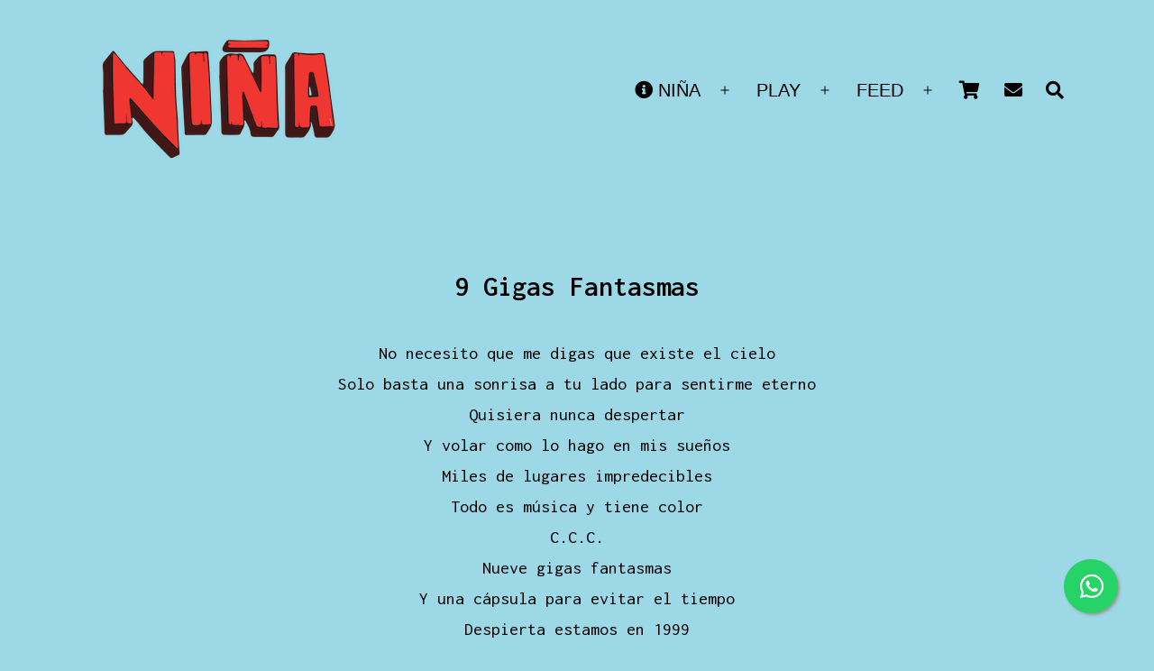

--- FILE ---
content_type: text/html; charset=UTF-8
request_url: https://todomimundoacolor.com/letras/9_gigas_fantasmas/
body_size: 20942
content:
<!doctype html>
<html lang="es" >
<head>
<meta charset="UTF-8" />
<meta name="viewport" content="width=device-width, initial-scale=1" />
<link rel="preconnect" href="https://fonts.googleapis.com">
<link rel="preconnect" href="https://fonts.gstatic.com" crossorigin>
<link href="https://fonts.googleapis.com/css2?family=Inconsolata:wght@200;300;400;500;600;700;800;900&display=swap" rel="stylesheet"> 
<link rel="apple-touch-icon" sizes="180x180" href="/apple-touch-icon.png">
<link rel="icon" type="image/png" sizes="32x32" href="/favicon-32x32.png">
<link rel="icon" type="image/png" sizes="16x16" href="/favicon-16x16.png">
<link rel="manifest" href="/site.webmanifest">
<link rel="mask-icon" href="/safari-pinned-tab.svg" color="#5bbad5">
<meta name="msapplication-TileColor" content="#da532c">
<meta name="theme-color" content="#ffffff">
<!-- Global site tag (gtag.js) - Google Analytics -->
<script async src="https://www.googletagmanager.com/gtag/js?id=UA-11551625-5"></script>
<script>
window.dataLayer = window.dataLayer || [];
function gtag(){dataLayer.push(arguments);}
gtag('js', new Date());
gtag('config', 'UA-11551625-5');
</script>
<meta name='robots' content='index, follow, max-image-preview:large, max-snippet:-1, max-video-preview:-1' />
<!-- This site is optimized with the Yoast SEO plugin v26.5 - https://yoast.com/wordpress/plugins/seo/ -->
<title>9 Gigas Fantasmas - NIÑA</title>
<link rel="canonical" href="https://todomimundoacolor.com/letras/9_gigas_fantasmas/" />
<meta property="og:locale" content="es_ES" />
<meta property="og:type" content="article" />
<meta property="og:title" content="9 Gigas Fantasmas - NIÑA" />
<meta property="og:description" content="No necesito que me digas que existe el cielo Solo basta una sonrisa a tu lado para sentirme eterno Quisiera nunca despertar Y volar como lo hago en mis sueños Miles de lugares impredecibles Todo es música y tiene color C.C.C. Nueve gigas fantasmas Y una cápsula para evitar el tiempo Despierta estamos en 1999&hellip; Seguir leyendo 9 Gigas Fantasmas" />
<meta property="og:url" content="https://todomimundoacolor.com/letras/9_gigas_fantasmas/" />
<meta property="og:site_name" content="NIÑA" />
<meta property="article:publisher" content="https://www.facebook.com/punkrobot" />
<meta property="article:modified_time" content="2022-08-13T15:09:01+00:00" />
<meta name="twitter:card" content="summary_large_image" />
<meta name="twitter:site" content="@punkrobot" />
<script type="application/ld+json" class="yoast-schema-graph">{"@context":"https://schema.org","@graph":[{"@type":"WebPage","@id":"https://todomimundoacolor.com/letras/9_gigas_fantasmas/","url":"https://todomimundoacolor.com/letras/9_gigas_fantasmas/","name":"9 Gigas Fantasmas - NIÑA","isPartOf":{"@id":"https://todomimundoacolor.com/#website"},"datePublished":"2022-08-13T03:27:06+00:00","dateModified":"2022-08-13T15:09:01+00:00","breadcrumb":{"@id":"https://todomimundoacolor.com/letras/9_gigas_fantasmas/#breadcrumb"},"inLanguage":"es","potentialAction":[{"@type":"ReadAction","target":["https://todomimundoacolor.com/letras/9_gigas_fantasmas/"]}]},{"@type":"BreadcrumbList","@id":"https://todomimundoacolor.com/letras/9_gigas_fantasmas/#breadcrumb","itemListElement":[{"@type":"ListItem","position":1,"name":"Inicio","item":"https://todomimundoacolor.com/"},{"@type":"ListItem","position":2,"name":"9 Gigas Fantasmas"}]},{"@type":"WebSite","@id":"https://todomimundoacolor.com/#website","url":"https://todomimundoacolor.com/","name":"NIÑA","description":"Banda Mexicana de Indie Rock","publisher":{"@id":"https://todomimundoacolor.com/#organization"},"potentialAction":[{"@type":"SearchAction","target":{"@type":"EntryPoint","urlTemplate":"https://todomimundoacolor.com/?s={search_term_string}"},"query-input":{"@type":"PropertyValueSpecification","valueRequired":true,"valueName":"search_term_string"}}],"inLanguage":"es"},{"@type":"Organization","@id":"https://todomimundoacolor.com/#organization","name":"NIÑA","url":"https://todomimundoacolor.com/","logo":{"@type":"ImageObject","inLanguage":"es","@id":"https://todomimundoacolor.com/#/schema/logo/image/","url":"https://todomimundoacolor.com/wp-content/uploads/2018/11/NINA_punkrobotWEB.jpg","contentUrl":"https://todomimundoacolor.com/wp-content/uploads/2018/11/NINA_punkrobotWEB.jpg","width":1024,"height":1024,"caption":"NIÑA"},"image":{"@id":"https://todomimundoacolor.com/#/schema/logo/image/"},"sameAs":["https://www.facebook.com/punkrobot","https://x.com/punkrobot","https://instagram.com/punkrobot","https://www.youtube.com/punkrobot?sub_confirmation=1"]}]}</script>
<!-- / Yoast SEO plugin. -->
<link rel='dns-prefetch' href='//stats.wp.com' />
<link rel='dns-prefetch' href='//use.fontawesome.com' />
<link rel="alternate" title="oEmbed (JSON)" type="application/json+oembed" href="https://todomimundoacolor.com/wp-json/oembed/1.0/embed?url=https%3A%2F%2Ftodomimundoacolor.com%2Fletras%2F9_gigas_fantasmas%2F" />
<link rel="alternate" title="oEmbed (XML)" type="text/xml+oembed" href="https://todomimundoacolor.com/wp-json/oembed/1.0/embed?url=https%3A%2F%2Ftodomimundoacolor.com%2Fletras%2F9_gigas_fantasmas%2F&#038;format=xml" />
<style id='wp-img-auto-sizes-contain-inline-css'>
img:is([sizes=auto i],[sizes^="auto," i]){contain-intrinsic-size:3000px 1500px}
/*# sourceURL=wp-img-auto-sizes-contain-inline-css */
</style>
<!-- <link rel='stylesheet' id='sgr-css' href='https://todomimundoacolor.com/wp-content/plugins/simple-google-recaptcha/sgr.css?ver=1690488858' media='all' /> -->
<link rel="stylesheet" type="text/css" href="//todomimundoacolor.com/wp-content/cache/wpfc-minified/kz9oaxlc/f9fcp.css" media="all"/>
<style id='dzsap-hook-head-styles-inline-css'>
.zoomsounds-nav.skin-wave .menu-item .the-artist {
display:none !important;}
/*# sourceURL=dzsap-hook-head-styles-inline-css */
</style>
<style id='wp-emoji-styles-inline-css'>
img.wp-smiley, img.emoji {
display: inline !important;
border: none !important;
box-shadow: none !important;
height: 1em !important;
width: 1em !important;
margin: 0 0.07em !important;
vertical-align: -0.1em !important;
background: none !important;
padding: 0 !important;
}
/*# sourceURL=wp-emoji-styles-inline-css */
</style>
<!-- <link rel='stylesheet' id='wp-block-library-css' href='https://todomimundoacolor.com/wp-includes/css/dist/block-library/style.min.css?ver=8e67066f73b7b0d5baecc09cb03c763a' media='all' /> -->
<link rel="stylesheet" type="text/css" href="//todomimundoacolor.com/wp-content/cache/wpfc-minified/l912guia/f9fcp.css" media="all"/>
<style id='global-styles-inline-css'>
:root{--wp--preset--aspect-ratio--square: 1;--wp--preset--aspect-ratio--4-3: 4/3;--wp--preset--aspect-ratio--3-4: 3/4;--wp--preset--aspect-ratio--3-2: 3/2;--wp--preset--aspect-ratio--2-3: 2/3;--wp--preset--aspect-ratio--16-9: 16/9;--wp--preset--aspect-ratio--9-16: 9/16;--wp--preset--color--black: #000000;--wp--preset--color--cyan-bluish-gray: #abb8c3;--wp--preset--color--white: #FFFFFF;--wp--preset--color--pale-pink: #f78da7;--wp--preset--color--vivid-red: #cf2e2e;--wp--preset--color--luminous-vivid-orange: #ff6900;--wp--preset--color--luminous-vivid-amber: #fcb900;--wp--preset--color--light-green-cyan: #7bdcb5;--wp--preset--color--vivid-green-cyan: #00d084;--wp--preset--color--pale-cyan-blue: #8ed1fc;--wp--preset--color--vivid-cyan-blue: #0693e3;--wp--preset--color--vivid-purple: #9b51e0;--wp--preset--color--dark-gray: #28303D;--wp--preset--color--gray: #39414D;--wp--preset--color--green: #D1E4DD;--wp--preset--color--blue: #D1DFE4;--wp--preset--color--purple: #D1D1E4;--wp--preset--color--red: #E4D1D1;--wp--preset--color--orange: #E4DAD1;--wp--preset--color--yellow: #EEEADD;--wp--preset--gradient--vivid-cyan-blue-to-vivid-purple: linear-gradient(135deg,rgb(6,147,227) 0%,rgb(155,81,224) 100%);--wp--preset--gradient--light-green-cyan-to-vivid-green-cyan: linear-gradient(135deg,rgb(122,220,180) 0%,rgb(0,208,130) 100%);--wp--preset--gradient--luminous-vivid-amber-to-luminous-vivid-orange: linear-gradient(135deg,rgb(252,185,0) 0%,rgb(255,105,0) 100%);--wp--preset--gradient--luminous-vivid-orange-to-vivid-red: linear-gradient(135deg,rgb(255,105,0) 0%,rgb(207,46,46) 100%);--wp--preset--gradient--very-light-gray-to-cyan-bluish-gray: linear-gradient(135deg,rgb(238,238,238) 0%,rgb(169,184,195) 100%);--wp--preset--gradient--cool-to-warm-spectrum: linear-gradient(135deg,rgb(74,234,220) 0%,rgb(151,120,209) 20%,rgb(207,42,186) 40%,rgb(238,44,130) 60%,rgb(251,105,98) 80%,rgb(254,248,76) 100%);--wp--preset--gradient--blush-light-purple: linear-gradient(135deg,rgb(255,206,236) 0%,rgb(152,150,240) 100%);--wp--preset--gradient--blush-bordeaux: linear-gradient(135deg,rgb(254,205,165) 0%,rgb(254,45,45) 50%,rgb(107,0,62) 100%);--wp--preset--gradient--luminous-dusk: linear-gradient(135deg,rgb(255,203,112) 0%,rgb(199,81,192) 50%,rgb(65,88,208) 100%);--wp--preset--gradient--pale-ocean: linear-gradient(135deg,rgb(255,245,203) 0%,rgb(182,227,212) 50%,rgb(51,167,181) 100%);--wp--preset--gradient--electric-grass: linear-gradient(135deg,rgb(202,248,128) 0%,rgb(113,206,126) 100%);--wp--preset--gradient--midnight: linear-gradient(135deg,rgb(2,3,129) 0%,rgb(40,116,252) 100%);--wp--preset--gradient--purple-to-yellow: linear-gradient(160deg, #D1D1E4 0%, #EEEADD 100%);--wp--preset--gradient--yellow-to-purple: linear-gradient(160deg, #EEEADD 0%, #D1D1E4 100%);--wp--preset--gradient--green-to-yellow: linear-gradient(160deg, #D1E4DD 0%, #EEEADD 100%);--wp--preset--gradient--yellow-to-green: linear-gradient(160deg, #EEEADD 0%, #D1E4DD 100%);--wp--preset--gradient--red-to-yellow: linear-gradient(160deg, #E4D1D1 0%, #EEEADD 100%);--wp--preset--gradient--yellow-to-red: linear-gradient(160deg, #EEEADD 0%, #E4D1D1 100%);--wp--preset--gradient--purple-to-red: linear-gradient(160deg, #D1D1E4 0%, #E4D1D1 100%);--wp--preset--gradient--red-to-purple: linear-gradient(160deg, #E4D1D1 0%, #D1D1E4 100%);--wp--preset--font-size--small: 18px;--wp--preset--font-size--medium: 20px;--wp--preset--font-size--large: 24px;--wp--preset--font-size--x-large: 42px;--wp--preset--font-size--extra-small: 16px;--wp--preset--font-size--normal: 20px;--wp--preset--font-size--extra-large: 40px;--wp--preset--font-size--huge: 96px;--wp--preset--font-size--gigantic: 144px;--wp--preset--spacing--20: 0.44rem;--wp--preset--spacing--30: 0.67rem;--wp--preset--spacing--40: 1rem;--wp--preset--spacing--50: 1.5rem;--wp--preset--spacing--60: 2.25rem;--wp--preset--spacing--70: 3.38rem;--wp--preset--spacing--80: 5.06rem;--wp--preset--shadow--natural: 6px 6px 9px rgba(0, 0, 0, 0.2);--wp--preset--shadow--deep: 12px 12px 50px rgba(0, 0, 0, 0.4);--wp--preset--shadow--sharp: 6px 6px 0px rgba(0, 0, 0, 0.2);--wp--preset--shadow--outlined: 6px 6px 0px -3px rgb(255, 255, 255), 6px 6px rgb(0, 0, 0);--wp--preset--shadow--crisp: 6px 6px 0px rgb(0, 0, 0);}:where(.is-layout-flex){gap: 0.5em;}:where(.is-layout-grid){gap: 0.5em;}body .is-layout-flex{display: flex;}.is-layout-flex{flex-wrap: wrap;align-items: center;}.is-layout-flex > :is(*, div){margin: 0;}body .is-layout-grid{display: grid;}.is-layout-grid > :is(*, div){margin: 0;}:where(.wp-block-columns.is-layout-flex){gap: 2em;}:where(.wp-block-columns.is-layout-grid){gap: 2em;}:where(.wp-block-post-template.is-layout-flex){gap: 1.25em;}:where(.wp-block-post-template.is-layout-grid){gap: 1.25em;}.has-black-color{color: var(--wp--preset--color--black) !important;}.has-cyan-bluish-gray-color{color: var(--wp--preset--color--cyan-bluish-gray) !important;}.has-white-color{color: var(--wp--preset--color--white) !important;}.has-pale-pink-color{color: var(--wp--preset--color--pale-pink) !important;}.has-vivid-red-color{color: var(--wp--preset--color--vivid-red) !important;}.has-luminous-vivid-orange-color{color: var(--wp--preset--color--luminous-vivid-orange) !important;}.has-luminous-vivid-amber-color{color: var(--wp--preset--color--luminous-vivid-amber) !important;}.has-light-green-cyan-color{color: var(--wp--preset--color--light-green-cyan) !important;}.has-vivid-green-cyan-color{color: var(--wp--preset--color--vivid-green-cyan) !important;}.has-pale-cyan-blue-color{color: var(--wp--preset--color--pale-cyan-blue) !important;}.has-vivid-cyan-blue-color{color: var(--wp--preset--color--vivid-cyan-blue) !important;}.has-vivid-purple-color{color: var(--wp--preset--color--vivid-purple) !important;}.has-black-background-color{background-color: var(--wp--preset--color--black) !important;}.has-cyan-bluish-gray-background-color{background-color: var(--wp--preset--color--cyan-bluish-gray) !important;}.has-white-background-color{background-color: var(--wp--preset--color--white) !important;}.has-pale-pink-background-color{background-color: var(--wp--preset--color--pale-pink) !important;}.has-vivid-red-background-color{background-color: var(--wp--preset--color--vivid-red) !important;}.has-luminous-vivid-orange-background-color{background-color: var(--wp--preset--color--luminous-vivid-orange) !important;}.has-luminous-vivid-amber-background-color{background-color: var(--wp--preset--color--luminous-vivid-amber) !important;}.has-light-green-cyan-background-color{background-color: var(--wp--preset--color--light-green-cyan) !important;}.has-vivid-green-cyan-background-color{background-color: var(--wp--preset--color--vivid-green-cyan) !important;}.has-pale-cyan-blue-background-color{background-color: var(--wp--preset--color--pale-cyan-blue) !important;}.has-vivid-cyan-blue-background-color{background-color: var(--wp--preset--color--vivid-cyan-blue) !important;}.has-vivid-purple-background-color{background-color: var(--wp--preset--color--vivid-purple) !important;}.has-black-border-color{border-color: var(--wp--preset--color--black) !important;}.has-cyan-bluish-gray-border-color{border-color: var(--wp--preset--color--cyan-bluish-gray) !important;}.has-white-border-color{border-color: var(--wp--preset--color--white) !important;}.has-pale-pink-border-color{border-color: var(--wp--preset--color--pale-pink) !important;}.has-vivid-red-border-color{border-color: var(--wp--preset--color--vivid-red) !important;}.has-luminous-vivid-orange-border-color{border-color: var(--wp--preset--color--luminous-vivid-orange) !important;}.has-luminous-vivid-amber-border-color{border-color: var(--wp--preset--color--luminous-vivid-amber) !important;}.has-light-green-cyan-border-color{border-color: var(--wp--preset--color--light-green-cyan) !important;}.has-vivid-green-cyan-border-color{border-color: var(--wp--preset--color--vivid-green-cyan) !important;}.has-pale-cyan-blue-border-color{border-color: var(--wp--preset--color--pale-cyan-blue) !important;}.has-vivid-cyan-blue-border-color{border-color: var(--wp--preset--color--vivid-cyan-blue) !important;}.has-vivid-purple-border-color{border-color: var(--wp--preset--color--vivid-purple) !important;}.has-vivid-cyan-blue-to-vivid-purple-gradient-background{background: var(--wp--preset--gradient--vivid-cyan-blue-to-vivid-purple) !important;}.has-light-green-cyan-to-vivid-green-cyan-gradient-background{background: var(--wp--preset--gradient--light-green-cyan-to-vivid-green-cyan) !important;}.has-luminous-vivid-amber-to-luminous-vivid-orange-gradient-background{background: var(--wp--preset--gradient--luminous-vivid-amber-to-luminous-vivid-orange) !important;}.has-luminous-vivid-orange-to-vivid-red-gradient-background{background: var(--wp--preset--gradient--luminous-vivid-orange-to-vivid-red) !important;}.has-very-light-gray-to-cyan-bluish-gray-gradient-background{background: var(--wp--preset--gradient--very-light-gray-to-cyan-bluish-gray) !important;}.has-cool-to-warm-spectrum-gradient-background{background: var(--wp--preset--gradient--cool-to-warm-spectrum) !important;}.has-blush-light-purple-gradient-background{background: var(--wp--preset--gradient--blush-light-purple) !important;}.has-blush-bordeaux-gradient-background{background: var(--wp--preset--gradient--blush-bordeaux) !important;}.has-luminous-dusk-gradient-background{background: var(--wp--preset--gradient--luminous-dusk) !important;}.has-pale-ocean-gradient-background{background: var(--wp--preset--gradient--pale-ocean) !important;}.has-electric-grass-gradient-background{background: var(--wp--preset--gradient--electric-grass) !important;}.has-midnight-gradient-background{background: var(--wp--preset--gradient--midnight) !important;}.has-small-font-size{font-size: var(--wp--preset--font-size--small) !important;}.has-medium-font-size{font-size: var(--wp--preset--font-size--medium) !important;}.has-large-font-size{font-size: var(--wp--preset--font-size--large) !important;}.has-x-large-font-size{font-size: var(--wp--preset--font-size--x-large) !important;}
/*# sourceURL=global-styles-inline-css */
</style>
<style id='classic-theme-styles-inline-css'>
/*! This file is auto-generated */
.wp-block-button__link{color:#fff;background-color:#32373c;border-radius:9999px;box-shadow:none;text-decoration:none;padding:calc(.667em + 2px) calc(1.333em + 2px);font-size:1.125em}.wp-block-file__button{background:#32373c;color:#fff;text-decoration:none}
/*# sourceURL=/wp-includes/css/classic-themes.min.css */
</style>
<link rel='stylesheet' id='twenty-twenty-one-custom-color-overrides-css' href='https://todomimundoacolor.com/wp-content/themes/twentytwentyone/assets/css/custom-color-overrides.css?ver=1.0.0' media='all' />
<style id='twenty-twenty-one-custom-color-overrides-inline-css'>
:root .editor-styles-wrapper{--global--color-background: #9cd8e5;--global--color-primary: #000;--global--color-secondary: #000;--button--color-background: #000;--button--color-text-hover: #000;}
/*# sourceURL=twenty-twenty-one-custom-color-overrides-inline-css */
</style>
<link rel='stylesheet' id='load-fa-css' href='https://use.fontawesome.com/releases/v5.15.0/css/all.css?ver=8e67066f73b7b0d5baecc09cb03c763a' media='all' />
<!-- <link rel='stylesheet' id='twenty-twenty-one-style-css' href='https://todomimundoacolor.com/wp-content/themes/twentytwentyone/style.css?ver=1.0.0' media='all' /> -->
<link rel="stylesheet" type="text/css" href="//todomimundoacolor.com/wp-content/cache/wpfc-minified/2cspbhl/f9fcp.css" media="all"/>
<style id='twenty-twenty-one-style-inline-css'>
:root{--global--color-background: #9cd8e5;--global--color-primary: #000;--global--color-secondary: #000;--button--color-background: #000;--button--color-text-hover: #000;}
/*# sourceURL=twenty-twenty-one-style-inline-css */
</style>
<!-- <link rel='stylesheet' id='twenty-twenty-one-print-style-css' href='https://todomimundoacolor.com/wp-content/themes/twentytwentyone/assets/css/print.css?ver=1.0.0' media='print' /> -->
<link rel="stylesheet" type="text/css" href="//todomimundoacolor.com/wp-content/cache/wpfc-minified/2cy0jgki/f9fcp.css" media="print"/>
<!-- <link rel='stylesheet' id='twentytwentyone-jetpack-css' href='https://todomimundoacolor.com/wp-content/plugins/jetpack/modules/theme-tools/compat/twentytwentyone.css?ver=15.3' media='all' /> -->
<!-- <link rel='stylesheet' id='dashicons-css' href='https://todomimundoacolor.com/wp-includes/css/dashicons.min.css?ver=8e67066f73b7b0d5baecc09cb03c763a' media='all' /> -->
<!-- <link rel='stylesheet' id='a-z-listing-css' href='https://todomimundoacolor.com/wp-content/plugins/a-z-listing/css/a-z-listing-default.css?ver=4.3.1' media='all' /> -->
<!-- <link rel='stylesheet' id='child-style-css' href='https://todomimundoacolor.com/wp-content/themes/twentytwentyone-child/style.css?ver=8e67066f73b7b0d5baecc09cb03c763a' media='all' /> -->
<!-- <link rel='stylesheet' id='glg-photobox-style-css' href='https://todomimundoacolor.com/wp-content/plugins/gallery-lightbox-slider/css/photobox/photobox.min.css?ver=1.0.0.41' media='' /> -->
<!-- <link rel='stylesheet' id='sharedaddy-css' href='https://todomimundoacolor.com/wp-content/plugins/jetpack/modules/sharedaddy/sharing.css?ver=15.3' media='all' /> -->
<!-- <link rel='stylesheet' id='social-logos-css' href='https://todomimundoacolor.com/wp-content/plugins/jetpack/_inc/social-logos/social-logos.min.css?ver=15.3' media='all' /> -->
<link rel="stylesheet" type="text/css" href="//todomimundoacolor.com/wp-content/cache/wpfc-minified/10j10l3r/f9l8w.css" media="all"/>
<script src="https://todomimundoacolor.com/wp-includes/js/jquery/jquery.min.js?ver=3.7.1" id="jquery-core-js"></script>
<script src="https://todomimundoacolor.com/wp-includes/js/jquery/jquery-migrate.min.js?ver=3.4.1" id="jquery-migrate-js"></script>
<script id="sgr-js-extra">
var sgr = {"sgr_site_key":"6LdL_10nAAAAAH4SH3178cmUrUm58C0o1FiVt0W-"};
//# sourceURL=sgr-js-extra
</script>
<script src="https://todomimundoacolor.com/wp-content/plugins/simple-google-recaptcha/sgr.js?ver=1690488858" id="sgr-js"></script>
<script src="https://todomimundoacolor.com/wp-content/plugins/dzs-zoomsounds/libs/dzsap/replace-gutenberg-player/replace-gutenberg-player.js?ver=8e67066f73b7b0d5baecc09cb03c763a6" id="replace-gutenberg-player-js"></script>
<script id="twenty-twenty-one-ie11-polyfills-js-after">
( Element.prototype.matches && Element.prototype.closest && window.NodeList && NodeList.prototype.forEach ) || document.write( '<script src="https://todomimundoacolor.com/wp-content/themes/twentytwentyone/assets/js/polyfills.js?ver=1.0.0"></scr' + 'ipt>' );
//# sourceURL=twenty-twenty-one-ie11-polyfills-js-after
</script>
<script src="https://todomimundoacolor.com/wp-content/themes/twentytwentyone/assets/js/primary-navigation.js?ver=1.0.0" id="twenty-twenty-one-primary-navigation-script-js" defer data-wp-strategy="defer"></script>
<script src="https://todomimundoacolor.com/wp-content/plugins/gallery-lightbox-slider/js/jquery/photobox/jquery.photobox.min.js?ver=1.0.0.41" id="glg-photobox-js"></script>
<link rel="https://api.w.org/" href="https://todomimundoacolor.com/wp-json/" /><link rel="alternate" title="JSON" type="application/json" href="https://todomimundoacolor.com/wp-json/wp/v2/letras/4130" /><script id="dzsap-main-settings" class="dzsap-main-settings" type="application/json">{"dzsap_site_url":"https:\/\/todomimundoacolor.com\/","pluginurl":"https:\/\/todomimundoacolor.com\/wp-content\/plugins\/dzs-zoomsounds\/audioplayer\/","dzsap_curr_user":0,"version":"6.96","view_replace_audio_shortcode":"default-settings-for-zoomsounds","ajax_url":"https:\/\/todomimundoacolor.com\/wp-admin\/admin-ajax.php","action_received_time_total":"send_total_time"}</script>            <script type="text/javascript"><!--
function powerpress_pinw(pinw_url){window.open(pinw_url, 'PowerPressPlayer','toolbar=0,status=0,resizable=1,width=460,height=320');	return false;}
//-->
// tabnab protection
window.addEventListener('load', function () {
// make all links have rel="noopener noreferrer"
document.querySelectorAll('a[target="_blank"]').forEach(link => {
link.setAttribute('rel', 'noopener noreferrer');
});
});
</script>
<style>img#wpstats{display:none}</style>
<style id="custom-background-css">
body.custom-background { background-color: #9cd8e5; }
</style>
<style id="wp-custom-css">
body {
font-family: 'Inconsolata', monospace;
}
a {
text-decoration:none !important;
color:#e80000;
}
img.custom-logo {
outline: 0 !important;
}
.post-taxonomies a {
color:#e80000;
}
a:hover {
color:#9CD8E5 !important;
text-shadow: 1px 1px 1px #321516;
}
.is-light-theme .site a:focus:not(.wp-block-button__link):not(.wp-block-file__button) {
background-color: transparent !important;
}
p {
font-family: 'Inconsolata', monospace;
}
.site-main {
margin-top: 0;
padding-top: 0;
}
.site-header {
margin-top: 0;
padding-top: 0;
padding-bottom:0;
}
.page-content {
padding-bottom: 60px;
}
.leermas  {
padding:5px !important;
font-size:1.2rem !important;
background-color:#fff !important;
color:#e80000 !important;
border: 1px dashed #e80000 !important;
text-transform:uppercase;
}
.leermas:hover {
color:#ffffff !important;
background-color:#000 !important;
}
.attachment-post-thumbnail.size-post-thumbnail.wp-post-image {
max-width: 100% !important;
}
.videoWrapper {
position: relative;
padding-bottom: 56.25%;
/* 16:9 */
padding-top: 25px;
height: 0;
}
.videoWrapper iframe {
position: absolute;
top: 0;
left: 0;
width: 100%;
height: 100%;
}
.page-header {
text-align:center;
}
#content {
margin-bottom: -20px;
}
/* Footer */
.site-footer {
background-image: url('https://todomimundoacolor.com/wp-content/uploads/2022/07/nina_punkrobot_gear2000blue2.jpg');
background-size: 100% auto;
background-repeat: no-repeat;
background-position: center bottom; 
padding: 60px 11% 60px 11%;
}
.footertextos {
font-size:14px !important;
}
/* Slider */
.header-text {
top: 78% !important;
}
/* Borders */
.entry-footer {
border:0 !important;
}
.site-info {
border:0 !important;
}
.pagination, .comments-pagination { 
border:0 !important;
}
.page-header {
border:0 !important;
}
/* Typography */
h1 {
font-size:24px;
font-family: 'Inconsolata', monospace;
}
h2 {
font-size:20px;
font-family: 'Inconsolata', monospace;
}
h3 {
font-size:18px;
font-family: 'Inconsolata', monospace;
}
h4 {
font-size:16px;
font-family: 'Inconsolata', monospace;
}
h5 {
font-size:14px;
font-family: 'Inconsolata', monospace;
}
h6 {
font-size:11px;
font-family: 'Inconsolata', monospace;
}
.entry-title {
font-size:20px !important;
font-family: 'Inconsolata', monospace;
font-weight:600;
color:#321516;
text-shadow: 1px 1px 2px rgba(255,255,255,0.2); 
}
.entry-title a:hover {
color:#e80000;
text-shadow: 1px 1px 2px #321516;
}
.video .entry-content .wp-audio-shortcode,
.entry-content > *:not(.alignwide):not(.alignfull):not(.alignleft):not(.alignright):not(.wp-block-separator):not(.woocommerce),
*[class*=inner-container] > *:not(.entry-content):not(.alignwide):not(.alignfull):not(.alignleft):not(.alignright):not(.wp-block-separator):not(.woocommerce),
.default-max-widt {
max-width:80%;
}
/* Shine */
figure {
margin: 0;
padding: 0;
background: none;
overflow: hidden;
}
figure:hover+span {
bottom: -36px;
opacity: 1;
}
.hover14 figure {
position: relative;
}
.hover14 figure::before {
position: absolute;
top: 0;
left: -75%;
z-index: 2;
display: block;
content: '';
width: 50%;
height: 100%;
background: -webkit-linear-gradient(left, rgba(255,255,255,0) 0%, rgba(255,255,255,.3) 100%);
background: linear-gradient(to right, rgba(255,255,255,0) 0%, rgba(255,255,255,.3) 100%);
-webkit-transform: skewX(-25deg);
transform: skewX(-25deg);
}
.hover14 figure:hover::before {
-webkit-animation: shine .75s;
animation: shine .75s;
}
@-webkit-keyframes shine {
100% {
left: 125%;
}
}
@keyframes shine {
100% {
left: 125%;
}
}
.innertexto {
font-size:0.8rem;
}
/* Videos feat image remove */
body.single .category-videos .post-thumbnail {
display: none;
}
.custom-logo {
max-width:280px !important;
max-height:164px !important;
}
.pagination {
padding:30px 0 40px 0 !important; background-color:#000 !important;
max-width:100%;
}
.navigation.pagination {
margin: 0 !important;
border: 0 !important;
border-radius: 0;
padding-bottom: 0 !important;
}
.post-navigation {
padding:30px 0 40px 0 !important; background-color:#000 !important;
max-width:100%;
margin: 0px !important;
}
.pagination a {
color:#fff !important;
}
.post-navigation a {
color:#fff !important;
}
.post-navigation a:hover {
color:#EF3630 !important;
}
.meta-nav {
color:#9CD8E5 !important;
}
.site-footer {
margin-top: 0px !important;
max-width:100%;
}
.site-info {
padding-left:60px;
}
.site-main {
padding-bottom:0;
}
.footer-navigation {
margin-top:-40px;
font-size:17px;
}
.footer-navigation-wrapper li a {
padding:7px;
}
.footer-navigation-wrapper {
margin-top:32px;
}
.home .footer-navigation-wrapper {
justify-content: center !important;
}	
.footer-navigation-wrapper {
justify-content: center !important;
}	
.site-footer  .site-logo {
max-width:100%;
}
.site-footer .custom-logo {
text-align:left; padding:0; margin:0;
width:100% !important;
max-height:160px !important;
}
.wp-block-button, .wp-block-button__link {
width: 100% !important;
}
@media only screen and (max-width: 500px) {
.site-info {
padding-left:0px;
}
.custom-logo {
max-width:280px !important;
max-height:164px !important;
}
.content-area {
margin-top:190px;
}
#mega-menu-primary {
margin-top:120px !important;
}
.site-footer .custom-logo {
max-width:280px !important;
margin-left:auto !important;
}
.svg-icon {
height:21px;
padding: 0 2px 0 2px !important;
}
.footer-navigation {
font-size:17px !important;
}
.carousel-control span {
padding: 7px !important;
}
.carousel-control.left span {
left:25px;
}	
.carousel-control.right span {
right:25px;
}	
.glyphicon {
width: 36px !important;
height: 36px !important;
}
}
@media (min-width:450px) and (max-width:781px) {
.dzsap-extra-html--section-bottom {
font-size: 11px !important;
}	
.the-label {
font-size:8px !important;
}
.the-icon {
font-size:8px !important;
}
#layer1 {
max-width:11px !important;
}
.logofooter {
text-align:center;
}	
.site-footer 	.custom-logo img {
width:43%;
}
.tablethide {
display:none;
}
}
.floating {
position:fixed;
width:60px;
height:60px;
bottom:40px;
right:40px;
background-color:#25d366;
color:#FFF !important;
border-radius:50px;
text-align:center;
font-size:30px;
box-shadow: 2px 2px 3px #999;
z-index:100;
}
.floating:hover {
background-color:#16ad4d;
}
.nav-links {
color:#fff !important;
font-size:14px !important;
padding-top:25px;
padding-left:32px;
padding-right:32px;
}
.nav-links a {
font-size:14px !important;
}
.nav-links a:hover {
color:#e80000 !important;
transition: all 0.16s linear !important;
}
.page-numbers {
color:#fff !important;
font-size:16px !important;
padding-bottom:50px !important;
}
.current {
color:#e80000 !important;
}
.dots {
color:#fff !important;
}
.postthumbz {
width:320px;
height:320px;
margin: 0 auto;
}
.postthumbz img {
border-radius: 11px;
border-color:#9CD8E5 !important;
width:320px !important;
height:320px !important;
}
.post-thumbnail .wp-post-image
{
margin-top:0;
width:100% !important;
height:100% !important;
}
.fc-toolbar {
background-color:#EF3630 !important;
}
.cmcal-calendar-container {
background-color:#EF3630 !important;
}
.fc-list-item .fc-widget-content {
background-color:#401717 !important;
}
.fc-list-table a {
color:#EF3630 !important;
}
.plataformasdigitalescontainer {
width:100%;
}
.plataformacenter {
margin:0,auto;
}
.plataformasdigitales {
list-style: none;
padding-left:0 !important;
margin: 0 !important;
}
.plataformasdigitales > li {
display: inline;
margin: 0px !important;
}
.singular .entry-header {
border-bottom: 0;
padding-bottom: 0;
margin-bottom: 0;
}
/* Botones */
.button {
font-size:1.2rem;
}
.plataformasdigitales > li .button {
margin: 7px 0 7px 0;
padding: 1rem;
font-size:1.2rem;
}
.pinkback {
color:#fff;
background-color:#16bfdd;
transition: all 0.26s linear;
border-radius: 2px;
}
a.pinkback:hover {
background-color:#000;
transition: all 0.46s linear;
}
.plataformasdigitales .button a:hover {
background-color:#000 !important;
}
a.button, .wp-block-button a {
color: #fff !important;
}
a.button:hover, wp-block-button a:hover {
color: #54e5ff !important;
text-decoration: none!important;
}
a.button:visited {
color: #54e5ff !important;
text-decoration: none!important;
}
.archivotitle {
font-size:32px; font-weight:600; text-align:center;
}
#search-lightbox {
position: fixed;
top: 0;
left: 0;
width: 100%;
height: 100vh;
background: rgba(0,0,0,.85);
z-index: 99999;
display: flex;
justify-content: center;
align-items: flex-start;
padding-top: 120px;
opacity: 0;
visibility: hidden;
transition: 0.3s ease;
}
#search-lightbox.active {
opacity: 1;
visibility: visible;
}
#search-lightbox .search-box {
position: relative;
background: #000;
padding: 30px 40px;
width: 70%;
max-width: 500px;
border-radius: 8px;
}
#search-lightbox input[type="search"] {
width: 100%;
padding: 15px;
background: transparent;
border: 1px solid #666;
color: #fff;
font-size: 22px;
}
#search-lightbox input::placeholder {
color: #888;
}
.close-search {
position: absolute;
right: 15px;
top: 15px;
cursor: pointer;
color: white;
font-size: 20px;
}
@media screen and (max-width: 500px) {
.pinkback {
display: block;
width: 100%;
}
.plataformasdigitales > li {
display: block;
}
ul, ol, li {
margin: 0;
}
.to-the-top {
display:none;
}
.postthumbz img {
border-radius: 11px;
border-color:#9CD8E5 !important;
width:300px !important;
height:300px !important;
}
.archivotitle {
font-size:16px; 
}
.entry-content h4 {
font-size:16px !important;
}
.wp-block-buttons {
padding-left:10%; padding-right:10%
}
.header-text, h3, h4 {
line-height:3 !important;
}
}
@media screen and (max-width: 600px) {
.bordercirculo {
border:5px solid #FFF; width: 60px; height: 60px; 
}
}
@media print {
.noPrint {
display:none;
}
a[href]:after { content: none !important; }
img[src]:after { content: none !important; }
}		</style>
<style id='dzsap-init-styles-inline-css'>
.audioplayer,.audioplayer-tobe,.audiogallery{opacity:0;}
/*# sourceURL=dzsap-init-styles-inline-css */
</style>
<style id='dzsap-footer-style-inline-css'>
.audioplayer.apconfig-default-settings-for-zoomsounds .player-but .svg-icon path{fill:#EF3630}        body .controls-volume.controls-volume-vertical .volume-holder{background-color:#EF3630;}    .audioplayer.apconfig-default-settings-for-zoomsounds.skin-wave .player-but .the-icon-bg{background-color:#EF3630;}    .audioplayer.apconfig-default-settings-for-zoomsounds.skin-wave .volume_static:before{background-color:#EF3630;} .audioplayer.apconfig-default-settings-for-zoomsounds.skin-wave .meta-artist .the-name object>a{color:#EF3630;}  .audioplayer.apconfig-default-settings-for-zoomsounds.skin-wave .volumeicon:before{border-right-color:#EF3630}  .audioplayer.apconfig-default-settings-for-zoomsounds.skin-wave .volumeicon{background:#EF3630} .audioplayer.apconfig-default-settings-for-zoomsounds.skin-wave.button-aspect-noir i.svg-icon{color:#EF3630}   .audioplayer.apconfig-default-settings-for-zoomsounds.skin-wave.button-aspect-noir .con-playpause .the-icon-bg{border-color:#EF3630;}   .audioplayer.apconfig-default-settings-for-zoomsounds.skin-wave.button-aspect-noir .player-but .the-icon-bg{background-color:transparent;border-color:#EF3630;}   .audioplayer.apconfig-default-settings-for-zoomsounds.skin-wave.button-aspect-noir.button-aspect-noir--filled .player-but .the-icon-bg{background-color:#EF3630;}  .audioplayer.apconfig-default-settings-for-zoomsounds.skin-wave.button-aspect-noir.button-aspect-noir--stroked i.svg-icon{color:#EF3630}      .audioplayer.apconfig-default-settings-for-zoomsounds.skin-wave.button-aspect-noir.button-aspect-noir--stroked .svg-icon path{stroke:#EF3630}    .audioplayer.apconfig-default-settings-for-zoomsounds.skin-wave.button-aspect-noir .svg-icon path{fill:#EF3630; }  .audioplayer.apconfig-default-settings-for-zoomsounds.skin-silver .ap-controls .ap-controls-right .controls-volume .volumeicon::before{ border-right-color:#EF3630; } .audioplayer.apconfig-default-settings-for-zoomsounds.skin-silver .ap-controls .ap-controls-right .controls-volume .volumeicon {  background-color:#EF3630;  }  .audioplayer.apconfig-default-settings-for-zoomsounds.skin-default .ap-controls .ap-controls-right .controls-volume .volumeicon::before{ border-right-color:#EF3630; } .audioplayer.apconfig-default-settings-for-zoomsounds.skin-default .ap-controls .ap-controls-right .controls-volume .volumeicon {  background-color:#EF3630;  }  
.audioplayer.skin-wave .meta-artist .the-name, .audioplayer.skin-wave .meta-artist .the-name>a, .audioplayer.skin-wave .meta-artist .the-name object>a{
color:#401717;  } 
.audioplayer.apconfig-default-settings-for-zoomsounds.skin-silver .ap-controls .meta-artist-con{color:#401717}   .audioplayer.apconfig-default-settings-for-zoomsounds.skin-silver .ap-controls .curr-time,  .audioplayer.apconfig-default-settings-for-zoomsounds.skin-silver .ap-controls .ap-controls-right .total-time{color:#401717}  .audioplayer.apconfig-default-settings-for-zoomsounds.skin-pro:not(.a) .ap-controls .scrubbar .scrub-bg{ background-color: #401717; }.audioplayer.apconfig-default-settings-for-zoomsounds.skin-aria .ap-controls .ap-controls-left{background-color:#401717}  .audioplayer.apconfig-default-settings-for-zoomsounds.skin-aria .ap-controls .ap-controls-right .meta-artist-con{color:#401717}.audioplayer.apconfig-default-settings-for-zoomsounds .volume_active{background-color:#EF3630}   body .btn-zoomsounds.btn-like:hover .the-icon>svg path,body .btn-zoomsounds.btn-like.active .the-icon>svg path{fill:#EF3630}  .audioplayer.apconfig-default-settings-for-zoomsounds.skin-wave .volume_active{background-color:#EF3630}  .audioplayer.apconfig-default-settings-for-zoomsounds.skin-wave .meta-artist .the-artist{color:#EF3630}     .audioplayer.apconfig-default-settings-for-zoomsounds.skin-silver a{color:#EF3630}    .audioplayer.apconfig-default-settings-for-zoomsounds.skin-silver{line-height:1}  body .dzsap-color_inverse_ui_text{color:#EF3630}.audioplayer.apconfig-default-settings-for-zoomsounds .player-but .svg-icon path{fill:#10c9cf;}.audioplayer.apconfig-default-settings-for-zoomsounds.skin-wave.button-aspect-noir.button-aspect-noir--filled .svg-icon path{fill:#10c9cf;} .audioplayer.apconfig-default-settings-for-zoomsounds.skin-wave.button-aspect-noir.button-aspect-noir--filled i.svg-icon{ color: #10c9cf; } .audioplayer.apconfig-default-settings-for-zoomsounds.skin-pro:not(.a) .ap-controls .scrubbar .scrub-bg{ background-color: #401717; }.audioplayer.apconfig-default-settings-for-zoomsounds.scrubbar-type-bar .scrubbar .scrub-prog{ background-color:#EF3630; }
/*# sourceURL=dzsap-footer-style-inline-css */
</style>
</head>
<body data-rsssl=1 class="wp-singular letras-template-default single single-letras postid-4130 custom-background wp-custom-logo wp-embed-responsive wp-theme-twentytwentyone wp-child-theme-twentytwentyone-child is-light-theme no-js singular has-main-navigation no-widgets">
<div id="page" class="site">
<a class="skip-link screen-reader-text" href="#content">Saltar al contenido</a>
<header id="masthead" class="site-header has-logo has-menu">
<div class="site-branding">
<div class="site-logo "><a href="https://todomimundoacolor.com/" class="custom-logo-link" rel="home"><img width="280" height="164" src="https://todomimundoacolor.com/wp-content/uploads/2022/07/nina_logobyseltzer_web.png" class="custom-logo" alt="NIÑA" decoding="async" srcset="https://todomimundoacolor.com/wp-content/uploads/2022/07/nina_logobyseltzer_web.png 280w, https://todomimundoacolor.com/wp-content/uploads/2022/07/nina_logobyseltzer_web-220x129.png 220w" sizes="(max-width: 280px) 100vw, 280px" /></a></div>
<p class="screen-reader-text noPrint"><a href="https://todomimundoacolor.com/" class="noPrint">NIÑA</a></p>
</div><!-- .site-branding -->
<nav id="site-navigation" class="primary-navigation" aria-label="Menú principal">
<div class="menu-button-container">
<button id="primary-mobile-menu" class="button" aria-controls="primary-menu-list" aria-expanded="false">
<span class="dropdown-icon open">Menú					<svg class="svg-icon" width="24" height="24" aria-hidden="true" role="img" focusable="false" viewBox="0 0 24 24" fill="none" xmlns="http://www.w3.org/2000/svg"><path fill-rule="evenodd" clip-rule="evenodd" d="M4.5 6H19.5V7.5H4.5V6ZM4.5 12H19.5V13.5H4.5V12ZM19.5 18H4.5V19.5H19.5V18Z" fill="currentColor"/></svg>				</span>
<span class="dropdown-icon close">Cerrar					<svg class="svg-icon" width="24" height="24" aria-hidden="true" role="img" focusable="false" viewBox="0 0 24 24" fill="none" xmlns="http://www.w3.org/2000/svg"><path fill-rule="evenodd" clip-rule="evenodd" d="M12 10.9394L5.53033 4.46973L4.46967 5.53039L10.9393 12.0001L4.46967 18.4697L5.53033 19.5304L12 13.0607L18.4697 19.5304L19.5303 18.4697L13.0607 12.0001L19.5303 5.53039L18.4697 4.46973L12 10.9394Z" fill="currentColor"/></svg>				</span>
</button><!-- #primary-mobile-menu -->
</div><!-- .menu-button-container -->
<div class="primary-menu-container"><ul id="primary-menu-list" class="menu-wrapper"><li id="menu-item-3369" class="menu-item menu-item-type-post_type menu-item-object-page menu-item-has-children menu-item-3369"><a href="https://todomimundoacolor.com/biografia/"><i class="fas fa-info-circle"></i> NIÑA</a><button class="sub-menu-toggle" aria-expanded="false" onClick="twentytwentyoneExpandSubMenu(this)"><span class="icon-plus"><svg class="svg-icon" width="18" height="18" aria-hidden="true" role="img" focusable="false" viewBox="0 0 24 24" fill="none" xmlns="http://www.w3.org/2000/svg"><path fill-rule="evenodd" clip-rule="evenodd" d="M18 11.2h-5.2V6h-1.6v5.2H6v1.6h5.2V18h1.6v-5.2H18z" fill="currentColor"/></svg></span><span class="icon-minus"><svg class="svg-icon" width="18" height="18" aria-hidden="true" role="img" focusable="false" viewBox="0 0 24 24" fill="none" xmlns="http://www.w3.org/2000/svg"><path fill-rule="evenodd" clip-rule="evenodd" d="M6 11h12v2H6z" fill="currentColor"/></svg></span><span class="screen-reader-text">Abrir el menú</span></button>
<ul class="sub-menu">
<li id="menu-item-4199" class="menu-item menu-item-type-custom menu-item-object-custom menu-item-4199"><a href="/biografia">BIOGRAFÍA</a></li>
<li id="menu-item-4198" class="menu-item menu-item-type-custom menu-item-object-custom menu-item-4198"><a href="/biografia/historia">HISTORIA</a></li>
<li id="menu-item-4197" class="menu-item menu-item-type-custom menu-item-object-custom menu-item-4197"><a href="/letras">LETRAS</a></li>
<li id="menu-item-3546" class="menu-item menu-item-type-custom menu-item-object-custom menu-item-3546"><a href="/nft"><i class="fas fa-gem"></i> NFT</a></li>
</ul>
</li>
<li id="menu-item-4926" class="menu-item menu-item-type-custom menu-item-object-custom menu-item-has-children menu-item-4926"><a href="#">PLAY</a><button class="sub-menu-toggle" aria-expanded="false" onClick="twentytwentyoneExpandSubMenu(this)"><span class="icon-plus"><svg class="svg-icon" width="18" height="18" aria-hidden="true" role="img" focusable="false" viewBox="0 0 24 24" fill="none" xmlns="http://www.w3.org/2000/svg"><path fill-rule="evenodd" clip-rule="evenodd" d="M18 11.2h-5.2V6h-1.6v5.2H6v1.6h5.2V18h1.6v-5.2H18z" fill="currentColor"/></svg></span><span class="icon-minus"><svg class="svg-icon" width="18" height="18" aria-hidden="true" role="img" focusable="false" viewBox="0 0 24 24" fill="none" xmlns="http://www.w3.org/2000/svg"><path fill-rule="evenodd" clip-rule="evenodd" d="M6 11h12v2H6z" fill="currentColor"/></svg></span><span class="screen-reader-text">Abrir el menú</span></button>
<ul class="sub-menu">
<li id="menu-item-3714" class="menu-item menu-item-type-custom menu-item-object-custom menu-item-3714"><a href="/musica"><i class="fas fa-music"></i> MÚSICA</a></li>
<li id="menu-item-3715" class="menu-item menu-item-type-custom menu-item-object-custom menu-item-3715"><a href="/videos"><i class="fas fa-video"></i> VIDEOS</a></li>
<li id="menu-item-4256" class="menu-item menu-item-type-custom menu-item-object-custom menu-item-4256"><a href="/podcast"><i class="fas fa-microphone-alt"></i> PODCAST</a></li>
</ul>
</li>
<li id="menu-item-4927" class="menu-item menu-item-type-custom menu-item-object-custom menu-item-has-children menu-item-4927"><a href="#">FEED</a><button class="sub-menu-toggle" aria-expanded="false" onClick="twentytwentyoneExpandSubMenu(this)"><span class="icon-plus"><svg class="svg-icon" width="18" height="18" aria-hidden="true" role="img" focusable="false" viewBox="0 0 24 24" fill="none" xmlns="http://www.w3.org/2000/svg"><path fill-rule="evenodd" clip-rule="evenodd" d="M18 11.2h-5.2V6h-1.6v5.2H6v1.6h5.2V18h1.6v-5.2H18z" fill="currentColor"/></svg></span><span class="icon-minus"><svg class="svg-icon" width="18" height="18" aria-hidden="true" role="img" focusable="false" viewBox="0 0 24 24" fill="none" xmlns="http://www.w3.org/2000/svg"><path fill-rule="evenodd" clip-rule="evenodd" d="M6 11h12v2H6z" fill="currentColor"/></svg></span><span class="screen-reader-text">Abrir el menú</span></button>
<ul class="sub-menu">
<li id="menu-item-3438" class="menu-item menu-item-type-custom menu-item-object-custom menu-item-3438"><a href="/blog"><i class="fas fa-home"></i> BLOG</a></li>
<li id="menu-item-3716" class="menu-item menu-item-type-custom menu-item-object-custom menu-item-3716"><a href="/eventos"><i class="fas fa-clock"></i> EVENTOS</a></li>
</ul>
</li>
<li id="menu-item-2605" class="menu-item menu-item-type-custom menu-item-object-custom menu-item-2605"><a target="_blank" href="https://happy-fi.com/artistas/nina/"><i class="fas fa-shopping-cart"></i></a></li>
<li id="menu-item-3612" class="menu-item menu-item-type-post_type menu-item-object-page menu-item-3612"><a href="https://todomimundoacolor.com/contacto/"><i class="fas fa-envelope"></i></a></li>
<li id="menu-item-4928" class="menu-item menu-item-type-custom menu-item-object-custom menu-item-4928"><a href="#search"><i class="fas fa-search"></i></a></li>
</ul></div>	</nav><!-- #site-navigation -->
</header><!-- #masthead -->
<div id="content" class="site-content">
<div id="primary" class="content-area">
<main id="main" class="site-main">
<style>
.singular .has-post-thumbnail .entry-header {
padding-bottom: 10px;
}
</style>
<article id="post-4130" class="post-4130 letras type-letras status-publish hentry autor-autor entry">
<div style="font-size:32px; font-weight: 600; text-align:center;">	
<p>9 Gigas Fantasmas</p>	</div>
<div class="entry-content" style="text-align:center;">
<p>No necesito que me digas que existe el cielo<br />
Solo basta una sonrisa a tu lado para sentirme eterno<br />
Quisiera nunca despertar<br />
Y volar como lo hago en mis sueños</p>
<p>Miles de lugares impredecibles<br />
Todo es música y tiene color<br />
C.C.C.</p>
<p>Nueve gigas fantasmas<br />
Y una cápsula para evitar el tiempo</p>
<p>Despierta estamos en 1999<br />
En medio del desierto, gente deambula hacia el centro<br />
Es un evento un poco primitivo<br />
Venimos a desconectar nuestro cerebro</p>
<p>Esta libertad, que no puedo explicar<br />
¿Porqué no puede durar para siempre?</p>
<p>Funciones matemáticas, la base de comunicación entre neuronas<br />
Máquinas procesando ensamblaje en jardines de suburbios<br />
Agua de jamaica, colibrís volando<br />
Un caballo y una jirafa pueden convivir sin importar el tiempo<br />
¿Porqué no podemos ni hablar?</p>
<!-- Edit Links -->
<span style="font-size: 0.7rem; margin-top:11px;"> 
<div style="display:inline-block; text-align: left;">
<p style="font-size:0.8rem; margin:11px 7px 0 0;">Autores: <strong>
Alejandro Isassi</strong></p>
</div>
</span>
<!-- Jetpack Sharing Start -->
<div class="sharedaddy sd-sharing-enabled"><div class="robots-nocontent sd-block sd-social sd-social-icon sd-sharing"><h3 class="sd-title">COMPARTE:</h3><div class="sd-content"><ul><li class="share-twitter"><a rel="nofollow noopener noreferrer"
data-shared="sharing-twitter-4130"
class="share-twitter sd-button share-icon no-text"
href="https://todomimundoacolor.com/letras/9_gigas_fantasmas/?share=twitter"
target="_blank"
aria-labelledby="sharing-twitter-4130"
>
<span id="sharing-twitter-4130" hidden>Haz clic para compartir en X (Se abre en una ventana nueva)</span>
<span>X</span>
</a></li><li class="share-facebook"><a rel="nofollow noopener noreferrer"
data-shared="sharing-facebook-4130"
class="share-facebook sd-button share-icon no-text"
href="https://todomimundoacolor.com/letras/9_gigas_fantasmas/?share=facebook"
target="_blank"
aria-labelledby="sharing-facebook-4130"
>
<span id="sharing-facebook-4130" hidden>Haz clic para compartir en Facebook (Se abre en una ventana nueva)</span>
<span>Facebook</span>
</a></li><li class="share-reddit"><a rel="nofollow noopener noreferrer"
data-shared="sharing-reddit-4130"
class="share-reddit sd-button share-icon no-text"
href="https://todomimundoacolor.com/letras/9_gigas_fantasmas/?share=reddit"
target="_blank"
aria-labelledby="sharing-reddit-4130"
>
<span id="sharing-reddit-4130" hidden>Haz clic para compartir en Reddit (Se abre en una ventana nueva)</span>
<span>Reddit</span>
</a></li><li class="share-jetpack-whatsapp"><a rel="nofollow noopener noreferrer"
data-shared="sharing-whatsapp-4130"
class="share-jetpack-whatsapp sd-button share-icon no-text"
href="https://todomimundoacolor.com/letras/9_gigas_fantasmas/?share=jetpack-whatsapp"
target="_blank"
aria-labelledby="sharing-whatsapp-4130"
>
<span id="sharing-whatsapp-4130" hidden>Haz clic para compartir en WhatsApp (Se abre en una ventana nueva)</span>
<span>WhatsApp</span>
</a></li><li class="share-print"><a rel="nofollow noopener noreferrer"
data-shared="sharing-print-4130"
class="share-print sd-button share-icon no-text"
href="https://todomimundoacolor.com/letras/9_gigas_fantasmas/#print?share=print"
target="_blank"
aria-labelledby="sharing-print-4130"
>
<span id="sharing-print-4130" hidden>Haz clic para imprimir (Se abre en una ventana nueva)</span>
<span>Imprimir</span>
</a></li><li class="share-end"></li></ul></div></div></div><!-- Jetpack Sharing End -->
</div><!-- .entry-content -->
<footer class="entry-footer default-max-width">
</footer><!-- .entry-footer -->
</article><!-- #post-4130 -->
<nav class="navigation post-navigation" aria-label="Entradas">
<h2 class="screen-reader-text">Navegación de entradas</h2>
<div class="nav-links"><div class="nav-previous"><a href="https://todomimundoacolor.com/letras/en_la_casa/" rel="prev"><p class="meta-nav"><svg class="svg-icon" width="24" height="24" aria-hidden="true" role="img" focusable="false" viewBox="0 0 24 24" fill="none" xmlns="http://www.w3.org/2000/svg"><path fill-rule="evenodd" clip-rule="evenodd" d="M20 13v-2H8l4-4-1-2-7 7 7 7 1-2-4-4z" fill="currentColor"/></svg>Entrada anterior</p><p class="post-title">En La Casa</p></a></div><div class="nav-next"><a href="https://todomimundoacolor.com/letras/amanece_y/" rel="next"><p class="meta-nav">Entrada siguiente<svg class="svg-icon" width="24" height="24" aria-hidden="true" role="img" focusable="false" viewBox="0 0 24 24" fill="none" xmlns="http://www.w3.org/2000/svg"><path fill-rule="evenodd" clip-rule="evenodd" d="m4 13v-2h12l-4-4 1-2 7 7-7 7-1-2 4-4z" fill="currentColor"/></svg></p><p class="post-title">Amanece Y</p></a></div></div>
</nav>			</main><!-- #main -->
</div><!-- #primary -->
</div><!-- #content -->
<div id="mailchimp" style="padding-bottom:32px; text-align: center;">
<div id="mc_embed_shell">
<link href="//cdn-images.mailchimp.com/embedcode/classic-061523.css" rel="stylesheet" type="text/css">
<style type="text/css">
#mc_embed_signup{background:#EF3630; false;clear:left; font:14px Helvetica,Arial,sans-serif; width: px;}
/* Add your own Mailchimp form style overrides in your site stylesheet or in this style block.
We recommend moving this block and the preceding CSS link to the HEAD of your HTML file. */
#mc_embed_signup .helper_text { background-color: #EF3630; color:#fff;}
#mc_embed_signup #mce-success-response { color: #fff;}
</style>
<div id="mc_embed_signup">
<form action="https://todomimundoacolor.us13.list-manage.com/subscribe/post?u=ba30fd439b5519c4ed4e6386c&amp;id=7b31cd9cec&amp;f_id=0029b9e2f0" method="post" id="mc-embedded-subscribe-form" name="mc-embedded-subscribe-form" class="validate" target="_blank">
<div id="mc_embed_signup_scroll"><h2 style="padding-top:32px; margin-bottom: 11px;">Newsletter</h2>
<div class="mc-field-group"><input type="email" name="EMAIL"  placeholder="EMAIL" class="required email" style="margin-bottom: 11px;" id="mce-EMAIL" required="" value=""><span id="mce-EMAIL-HELPERTEXT" class="helper_text"></span></div>
<div id="mce-responses" class="clear foot">
<div class="response" id="mce-error-response" style="display: none;"></div>
<div class="response" id="mce-success-response" style="display: none;"></div>
</div>
<div style="position: absolute; left: -5000px;" aria-hidden="true">
/* real people should not fill this in and expect good things - do not remove this or risk form bot signups */
<input type="text" name="b_ba30fd439b5519c4ed4e6386c_7b31cd9cec" tabindex="-1" value="">
</div>
<div class="optionalParent" style="padding-bottom:60px;">
<div class="clear foot">
<input type="submit" name="subscribe" id="mc-embedded-subscribe" class="button" value="Subscribe">
</div>
</div>
</div>
</form>
</div>
<script type="text/javascript" src="//s3.amazonaws.com/downloads.mailchimp.com/js/mc-validate.js"></script><script type="text/javascript">(function($) {window.fnames = new Array(); window.ftypes = new Array();fnames[0]=EMAIL;ftypes[0]=merge;,fnames[1]=FNAME;ftypes[1]=merge;,fnames[4]=PHONE;ftypes[4]=merge;,fnames[2]=LNAME;ftypes[2]=merge;,fnames[3]=ADDRESS;ftypes[3]=merge;,fnames[5]=BIRTHDAY;ftypes[5]=merge;false}(jQuery));var $mcj = jQuery.noConflict(true);</script></div>
</div>
<footer id="colophon" class="site-footer noPrint">
<div class="site-info">
<div class="site-name">
<div class="site-logo"><a href="https://todomimundoacolor.com/"><img src="https://todomimundoacolor.com/wp-content/uploads/2021/08/todomimundoacolor_atarijoystick.png" style="max-width:280px;" alt="NIÑA:Banda de Rock (Inicio)" title="NIÑA:Banda de Rock (Inicio)"></a></div>
<nav aria-label="Menú secundario" class="footer-navigation">
<ul class="footer-navigation-wrapper">
<li id="menu-item-4452" class="menu-item menu-item-type-custom menu-item-object-custom menu-item-4452"><a target="_blank" href="https://music.apple.com/mx/artist/ni%C3%B1a/14785156"><span><i class="fab fa-apple"></i></span></a></li>
<li id="menu-item-3643" class="menu-item menu-item-type-custom menu-item-object-custom menu-item-3643"><a target="_blank" href="https://www.youtube.com/punkrobot?sub_confirmation=1"><svg class="svg-icon" width="24" height="24" aria-hidden="true" role="img" focusable="false" viewBox="0 0 24 24" version="1.1" xmlns="http://www.w3.org/2000/svg"><path d="M21.8,8.001c0,0-0.195-1.378-0.795-1.985c-0.76-0.797-1.613-0.801-2.004-0.847c-2.799-0.202-6.997-0.202-6.997-0.202 h-0.009c0,0-4.198,0-6.997,0.202C4.608,5.216,3.756,5.22,2.995,6.016C2.395,6.623,2.2,8.001,2.2,8.001S2,9.62,2,11.238v1.517 c0,1.618,0.2,3.237,0.2,3.237s0.195,1.378,0.795,1.985c0.761,0.797,1.76,0.771,2.205,0.855c1.6,0.153,6.8,0.201,6.8,0.201 s4.203-0.006,7.001-0.209c0.391-0.047,1.243-0.051,2.004-0.847c0.6-0.607,0.795-1.985,0.795-1.985s0.2-1.618,0.2-3.237v-1.517 C22,9.62,21.8,8.001,21.8,8.001z M9.935,14.594l-0.001-5.62l5.404,2.82L9.935,14.594z"></path></svg><span class="screen-reader-text">Youtube</span></a></li>
<li id="menu-item-3646" class="menu-item menu-item-type-custom menu-item-object-custom menu-item-3646"><a target="_blank" href="https://www.facebook.com/punkrobot"><svg class="svg-icon" width="24" height="24" aria-hidden="true" role="img" focusable="false" viewBox="0 0 24 24" version="1.1" xmlns="http://www.w3.org/2000/svg"><path d="M12 2C6.5 2 2 6.5 2 12c0 5 3.7 9.1 8.4 9.9v-7H7.9V12h2.5V9.8c0-2.5 1.5-3.9 3.8-3.9 1.1 0 2.2.2 2.2.2v2.5h-1.3c-1.2 0-1.6.8-1.6 1.6V12h2.8l-.4 2.9h-2.3v7C18.3 21.1 22 17 22 12c0-5.5-4.5-10-10-10z"></path></svg><span class="screen-reader-text">Facebook</span></a></li>
<li id="menu-item-3647" class="menu-item menu-item-type-custom menu-item-object-custom menu-item-3647"><a target="_blank" href="https://www.instagram.com/punkrobot"><svg class="svg-icon" width="24" height="24" aria-hidden="true" role="img" focusable="false" viewBox="0 0 24 24" version="1.1" xmlns="http://www.w3.org/2000/svg"><path d="M12,4.622c2.403,0,2.688,0.009,3.637,0.052c0.877,0.04,1.354,0.187,1.671,0.31c0.42,0.163,0.72,0.358,1.035,0.673 c0.315,0.315,0.51,0.615,0.673,1.035c0.123,0.317,0.27,0.794,0.31,1.671c0.043,0.949,0.052,1.234,0.052,3.637 s-0.009,2.688-0.052,3.637c-0.04,0.877-0.187,1.354-0.31,1.671c-0.163,0.42-0.358,0.72-0.673,1.035 c-0.315,0.315-0.615,0.51-1.035,0.673c-0.317,0.123-0.794,0.27-1.671,0.31c-0.949,0.043-1.233,0.052-3.637,0.052 s-2.688-0.009-3.637-0.052c-0.877-0.04-1.354-0.187-1.671-0.31c-0.42-0.163-0.72-0.358-1.035-0.673 c-0.315-0.315-0.51-0.615-0.673-1.035c-0.123-0.317-0.27-0.794-0.31-1.671C4.631,14.688,4.622,14.403,4.622,12 s0.009-2.688,0.052-3.637c0.04-0.877,0.187-1.354,0.31-1.671c0.163-0.42,0.358-0.72,0.673-1.035 c0.315-0.315,0.615-0.51,1.035-0.673c0.317-0.123,0.794-0.27,1.671-0.31C9.312,4.631,9.597,4.622,12,4.622 M12,3 C9.556,3,9.249,3.01,8.289,3.054C7.331,3.098,6.677,3.25,6.105,3.472C5.513,3.702,5.011,4.01,4.511,4.511 c-0.5,0.5-0.808,1.002-1.038,1.594C3.25,6.677,3.098,7.331,3.054,8.289C3.01,9.249,3,9.556,3,12c0,2.444,0.01,2.751,0.054,3.711 c0.044,0.958,0.196,1.612,0.418,2.185c0.23,0.592,0.538,1.094,1.038,1.594c0.5,0.5,1.002,0.808,1.594,1.038 c0.572,0.222,1.227,0.375,2.185,0.418C9.249,20.99,9.556,21,12,21s2.751-0.01,3.711-0.054c0.958-0.044,1.612-0.196,2.185-0.418 c0.592-0.23,1.094-0.538,1.594-1.038c0.5-0.5,0.808-1.002,1.038-1.594c0.222-0.572,0.375-1.227,0.418-2.185 C20.99,14.751,21,14.444,21,12s-0.01-2.751-0.054-3.711c-0.044-0.958-0.196-1.612-0.418-2.185c-0.23-0.592-0.538-1.094-1.038-1.594 c-0.5-0.5-1.002-0.808-1.594-1.038c-0.572-0.222-1.227-0.375-2.185-0.418C14.751,3.01,14.444,3,12,3L12,3z M12,7.378 c-2.552,0-4.622,2.069-4.622,4.622S9.448,16.622,12,16.622s4.622-2.069,4.622-4.622S14.552,7.378,12,7.378z M12,15 c-1.657,0-3-1.343-3-3s1.343-3,3-3s3,1.343,3,3S13.657,15,12,15z M16.804,6.116c-0.596,0-1.08,0.484-1.08,1.08 s0.484,1.08,1.08,1.08c0.596,0,1.08-0.484,1.08-1.08S17.401,6.116,16.804,6.116z"></path></svg><span class="screen-reader-text">Instagram</span></a></li>
<li id="menu-item-3649" class="menu-item menu-item-type-custom menu-item-object-custom menu-item-3649"><a target="_blank" href="https://punkrobot.bandcamp.com"><svg class="svg-icon" width="24" height="24" aria-hidden="true" role="img" focusable="false" viewBox="0 0 24 24" version="1.1" xmlns="http://www.w3.org/2000/svg"><path d="M15.27 17.289 3 17.289 8.73 6.711 21 6.711 15.27 17.289"></path></svg><span class="screen-reader-text">Bandcamp</span></a></li>
<li id="menu-item-3650" class="menu-item menu-item-type-custom menu-item-object-custom menu-item-3650"><a target="_blank" href="https://www.tiktok.com/@punkrob0t"><span><i class="fab fa-tiktok"></i></span></a></li>
</ul><!-- .footer-navigation-wrapper -->
</nav><!-- .footer-navigation -->
</div><!-- .site-name -->
<a href="https://chat.whatsapp.com/IwJuPjJWqz8E0tWxNsinub" class="floating noPrint" target="_blank"><i class="fab fa-whatsapp" style="margin-top:15px; margin-left:2px;" title="Únete a nuestro Grupo Whatsapp"></i></a>	
</div><!-- .site-info -->
<p class="footertextos">1996 a 2025 © <a href="https://todomimundoacolor.com/" class="footlinks"> NIÑA </a> Banda Mexicana 🇲🇽 Indie Rock <a href="/biografia/"> ℹ️ Sobre Nosotros</a> ⚡️ <a href="/contrataciones">Contrataciones</a> ⚡️ Label y legales: <a href="https://happy-fi.com" target="_blank">Happy-fi</a> ⚡️ Al visitar este sitio, aceptas nuestro <a href="/aviso-de-privacidad/" class="footlinks">Aviso de Privacidad</a> y <a href="/terminos-y-condiciones/" class="footlinks">Términos y Condiciones</a>. Mapa del sitio: <a href="https://todomimundoacolor.com/" class="footlinks"><i class="fas fa-home"></i></a> | <a href="/blog">BLOG</a> | <a href="/musica">MÚSICA</a> | <a href="/videos">VIDEOS</a> | <a href="/eventos">EVENTOS</a> | <a href="/podcast">PODCAST</a> | <a href="https://happy-fi.com/etiqueta-artista/nina/" target="_blank">TIENDA</a> | <a href="/contacto">CONTACTO</a> | <a href="/newsletter">NEWSLETTER</a></p>
</footer><!-- #colophon -->
<div id="search-lightbox">
<div class="search-box">
<span class="close-search">
<i class="fas fa-times"></i>
</span>
<form role="search"  method="get" class="search-form" action="https://todomimundoacolor.com/">
<label for="search-form-1">Buscar...</label>
<input type="search" id="search-form-1" class="search-field" value="" name="s" />
<input type="submit" class="search-submit" value="Buscar" />
</form>
</div>
</div>
</div><!-- #page -->
<div hidden class="dzsap-feed--dzsap-configs">{"default-settings-for-zoomsounds":{"skin_ap":"skin-wave","settings_extrahtml_in_player":"","enable_embed_button":"off","preview_on_hover":"off","loop":"off","preload_method":"metadata","cue_method":"on","playfrom":"off","default_volume":"default","menu_right_enable_info_btn":"off","menu_right_enable_multishare":"off","settings_exclude_from_list":"off","player_navigation":"default","footer_btn_playlist":"off","color_ui":"EF3630","color_ui_alternate":"","color_text":"401717","colorhighlight":"EF3630","design_wave_color_bg":"401717","design_wave_color_progress":"EF3630","design_animateplaypause":"default","enable_footer_close_button":"off","disable_scrubbar":"off","disable_volume":"default","skinwave_dynamicwaves":"off","skinwave_wave_mode":"canvas","skinwave_wave_mode_canvas_reflection_size":"0.25","skinwave_wave_mode_canvas_waves_number":"","skinwave_wave_mode_canvas_waves_padding":"","skinwave_wave_mode_canvas_normalize":"","skinwave_enablespectrum":"off","skinwave_timer_static":"off","skinwave_enablereflect":"on","skinwave_comments_enable":"off","skinwave_mode":"normal","skinwave_wave_mode_canvas_mode":"normal","button_aspect":"button-aspect-noir","extra_classes_player":"","settings_extrahtml_after_artist":"","js_settings_extrahtml_in_float_right_from_config":"","js_settings_extrahtml_in_bottom_controls_from_config":"","settings_extrahtml_after_playpause_from_config":"","settings_extrahtml_after_con_controls_from_config":"","config_extra_css":""}}</div><script type="speculationrules">
{"prefetch":[{"source":"document","where":{"and":[{"href_matches":"/*"},{"not":{"href_matches":["/wp-*.php","/wp-admin/*","/wp-content/uploads/*","/wp-content/*","/wp-content/plugins/*","/wp-content/themes/twentytwentyone-child/*","/wp-content/themes/twentytwentyone/*","/*\\?(.+)"]}},{"not":{"selector_matches":"a[rel~=\"nofollow\"]"}},{"not":{"selector_matches":".no-prefetch, .no-prefetch a"}}]},"eagerness":"conservative"}]}
</script>
<script>
document.body.classList.remove('no-js');
//# sourceURL=twenty_twenty_one_supports_js
</script>
<script>
if ( -1 !== navigator.userAgent.indexOf('MSIE') || -1 !== navigator.appVersion.indexOf('Trident/') ) {
document.body.classList.add('is-IE');
}
//# sourceURL=twentytwentyone_add_ie_class
</script>
<script type="text/javascript">
window.WPCOM_sharing_counts = {"https:\/\/todomimundoacolor.com\/letras\/9_gigas_fantasmas\/":4130};
</script>
<script src="https://todomimundoacolor.com/wp-content/themes/twentytwentyone/assets/js/responsive-embeds.js?ver=1.0.0" id="twenty-twenty-one-responsive-embeds-script-js"></script>
<script id="jetpack-stats-js-before">
_stq = window._stq || [];
_stq.push([ "view", JSON.parse("{\"v\":\"ext\",\"blog\":\"48135586\",\"post\":\"4130\",\"tz\":\"-6\",\"srv\":\"todomimundoacolor.com\",\"j\":\"1:15.3\"}") ]);
_stq.push([ "clickTrackerInit", "48135586", "4130" ]);
//# sourceURL=jetpack-stats-js-before
</script>
<script src="https://stats.wp.com/e-202549.js" id="jetpack-stats-js" defer data-wp-strategy="defer"></script>
<script id="sharing-js-js-extra">
var sharing_js_options = {"lang":"es","counts":"1","is_stats_active":"1"};
//# sourceURL=sharing-js-js-extra
</script>
<script src="https://todomimundoacolor.com/wp-content/plugins/jetpack/_inc/build/sharedaddy/sharing.min.js?ver=15.3" id="sharing-js-js"></script>
<script id="sharing-js-js-after">
var windowOpen;
( function () {
function matches( el, sel ) {
return !! (
el.matches && el.matches( sel ) ||
el.msMatchesSelector && el.msMatchesSelector( sel )
);
}
document.body.addEventListener( 'click', function ( event ) {
if ( ! event.target ) {
return;
}
var el;
if ( matches( event.target, 'a.share-twitter' ) ) {
el = event.target;
} else if ( event.target.parentNode && matches( event.target.parentNode, 'a.share-twitter' ) ) {
el = event.target.parentNode;
}
if ( el ) {
event.preventDefault();
// If there's another sharing window open, close it.
if ( typeof windowOpen !== 'undefined' ) {
windowOpen.close();
}
windowOpen = window.open( el.getAttribute( 'href' ), 'wpcomtwitter', 'menubar=1,resizable=1,width=600,height=350' );
return false;
}
} );
} )();
var windowOpen;
( function () {
function matches( el, sel ) {
return !! (
el.matches && el.matches( sel ) ||
el.msMatchesSelector && el.msMatchesSelector( sel )
);
}
document.body.addEventListener( 'click', function ( event ) {
if ( ! event.target ) {
return;
}
var el;
if ( matches( event.target, 'a.share-facebook' ) ) {
el = event.target;
} else if ( event.target.parentNode && matches( event.target.parentNode, 'a.share-facebook' ) ) {
el = event.target.parentNode;
}
if ( el ) {
event.preventDefault();
// If there's another sharing window open, close it.
if ( typeof windowOpen !== 'undefined' ) {
windowOpen.close();
}
windowOpen = window.open( el.getAttribute( 'href' ), 'wpcomfacebook', 'menubar=1,resizable=1,width=600,height=400' );
return false;
}
} );
} )();
//# sourceURL=sharing-js-js-after
</script>
<!--[if lt IE 9]><link rel="stylesheet" href="https://todomimundoacolor.com/wp-content/plugins/gallery-lightbox-slider '/css/photobox/photobox.ie.css'.'"><![endif]-->
<style type="text/css">
#pbOverlay { background:rgba(0,0,0,.90)  none repeat scroll 0% 0% !important; }
.gallery-caption, .blocks-gallery-item figcaption { display: none !important; }	.pbWrapper > img{display: inline;}
#pbThumbsToggler {display: none !important;}
</style>
<script type="text/javascript">// <![CDATA[
jQuery(document).ready(function($) {
/* START --- Gallery Lightbox Lite --- */
function escapeHtml(unsafe) {
return unsafe
.replace(/&/g, "&amp;")
.replace(/</g, "&lt;")
.replace(/>/g, "&gt;")
.replace(/"/g, "&quot;")
.replace(/'/g, "&#039;");
}
/* Gutenberg Adaptive */
$('.blocks-gallery-item, .wp-block-image').each(function(i) {
var $blck = $(this).find('img'),
$isSrc = $blck.attr('src');
if (! $blck.closest('a').length) {
$blck.wrap('<a class="glg-a-custom-wrap" href="'+$isSrc+'"></a>');
}
else {
$blck.closest('a').addClass('glg-a-custom-wrap');
}
/* Sanitize */
if (typeof $blck.attr('alt') !== 'undefined' && $blck.attr('alt') !== '') {
$blck.attr('alt', escapeHtml($blck.attr('alt')));
}
});
/* Initialize!
.glg-a-custom-wrap (Block Gallery)
.carousel-item:not(".bx-clone") > a:not(".icp_custom_link") (Image Carousel)
.gallery-item > dt > a (Native Gallery) */
$('.gallery, .ghozylab-gallery, .wp-block-gallery')
.photobox('.carousel-item > a:not(".icp_custom_link"),a.glg-a-custom-wrap, .gallery-item > dt > a, .gallery-item > div > a',{
autoplay: true,
time: 3000,
thumbs: true,
counter: ''
}, callback);
function callback(){
};
});
/* END --- Gallery Lightbox Lite --- */
// ]]></script>
<script id="wp-emoji-settings" type="application/json">
{"baseUrl":"https://s.w.org/images/core/emoji/17.0.2/72x72/","ext":".png","svgUrl":"https://s.w.org/images/core/emoji/17.0.2/svg/","svgExt":".svg","source":{"concatemoji":"https://todomimundoacolor.com/wp-includes/js/wp-emoji-release.min.js?ver=8e67066f73b7b0d5baecc09cb03c763a"}}
</script>
<script type="module">
/*! This file is auto-generated */
const a=JSON.parse(document.getElementById("wp-emoji-settings").textContent),o=(window._wpemojiSettings=a,"wpEmojiSettingsSupports"),s=["flag","emoji"];function i(e){try{var t={supportTests:e,timestamp:(new Date).valueOf()};sessionStorage.setItem(o,JSON.stringify(t))}catch(e){}}function c(e,t,n){e.clearRect(0,0,e.canvas.width,e.canvas.height),e.fillText(t,0,0);t=new Uint32Array(e.getImageData(0,0,e.canvas.width,e.canvas.height).data);e.clearRect(0,0,e.canvas.width,e.canvas.height),e.fillText(n,0,0);const a=new Uint32Array(e.getImageData(0,0,e.canvas.width,e.canvas.height).data);return t.every((e,t)=>e===a[t])}function p(e,t){e.clearRect(0,0,e.canvas.width,e.canvas.height),e.fillText(t,0,0);var n=e.getImageData(16,16,1,1);for(let e=0;e<n.data.length;e++)if(0!==n.data[e])return!1;return!0}function u(e,t,n,a){switch(t){case"flag":return n(e,"\ud83c\udff3\ufe0f\u200d\u26a7\ufe0f","\ud83c\udff3\ufe0f\u200b\u26a7\ufe0f")?!1:!n(e,"\ud83c\udde8\ud83c\uddf6","\ud83c\udde8\u200b\ud83c\uddf6")&&!n(e,"\ud83c\udff4\udb40\udc67\udb40\udc62\udb40\udc65\udb40\udc6e\udb40\udc67\udb40\udc7f","\ud83c\udff4\u200b\udb40\udc67\u200b\udb40\udc62\u200b\udb40\udc65\u200b\udb40\udc6e\u200b\udb40\udc67\u200b\udb40\udc7f");case"emoji":return!a(e,"\ud83e\u1fac8")}return!1}function f(e,t,n,a){let r;const o=(r="undefined"!=typeof WorkerGlobalScope&&self instanceof WorkerGlobalScope?new OffscreenCanvas(300,150):document.createElement("canvas")).getContext("2d",{willReadFrequently:!0}),s=(o.textBaseline="top",o.font="600 32px Arial",{});return e.forEach(e=>{s[e]=t(o,e,n,a)}),s}function r(e){var t=document.createElement("script");t.src=e,t.defer=!0,document.head.appendChild(t)}a.supports={everything:!0,everythingExceptFlag:!0},new Promise(t=>{let n=function(){try{var e=JSON.parse(sessionStorage.getItem(o));if("object"==typeof e&&"number"==typeof e.timestamp&&(new Date).valueOf()<e.timestamp+604800&&"object"==typeof e.supportTests)return e.supportTests}catch(e){}return null}();if(!n){if("undefined"!=typeof Worker&&"undefined"!=typeof OffscreenCanvas&&"undefined"!=typeof URL&&URL.createObjectURL&&"undefined"!=typeof Blob)try{var e="postMessage("+f.toString()+"("+[JSON.stringify(s),u.toString(),c.toString(),p.toString()].join(",")+"));",a=new Blob([e],{type:"text/javascript"});const r=new Worker(URL.createObjectURL(a),{name:"wpTestEmojiSupports"});return void(r.onmessage=e=>{i(n=e.data),r.terminate(),t(n)})}catch(e){}i(n=f(s,u,c,p))}t(n)}).then(e=>{for(const n in e)a.supports[n]=e[n],a.supports.everything=a.supports.everything&&a.supports[n],"flag"!==n&&(a.supports.everythingExceptFlag=a.supports.everythingExceptFlag&&a.supports[n]);var t;a.supports.everythingExceptFlag=a.supports.everythingExceptFlag&&!a.supports.flag,a.supports.everything||((t=a.source||{}).concatemoji?r(t.concatemoji):t.wpemoji&&t.twemoji&&(r(t.twemoji),r(t.wpemoji)))});
//# sourceURL=https://todomimundoacolor.com/wp-includes/js/wp-emoji-loader.min.js
</script>
<script>
document.addEventListener("DOMContentLoaded", function(){
const searchLink = document.querySelector('a[href="#search"]');
const lightbox = document.getElementById('search-lightbox');
const closeBtn = document.querySelector('.close-search');
if(searchLink){
searchLink.addEventListener('click', function(e){
e.preventDefault();
lightbox.classList.add('active');
});
}
if(closeBtn){
closeBtn.addEventListener('click', function(){
lightbox.classList.remove('active');
});
}
document.addEventListener('keydown', function(e){
if(e.key === "Escape"){
lightbox.classList.remove('active');
}
});
});
</script>
</body>
</html><!-- WP Fastest Cache file was created in 0.548 seconds, on 4 December, 2025 @ 5:02 am -->